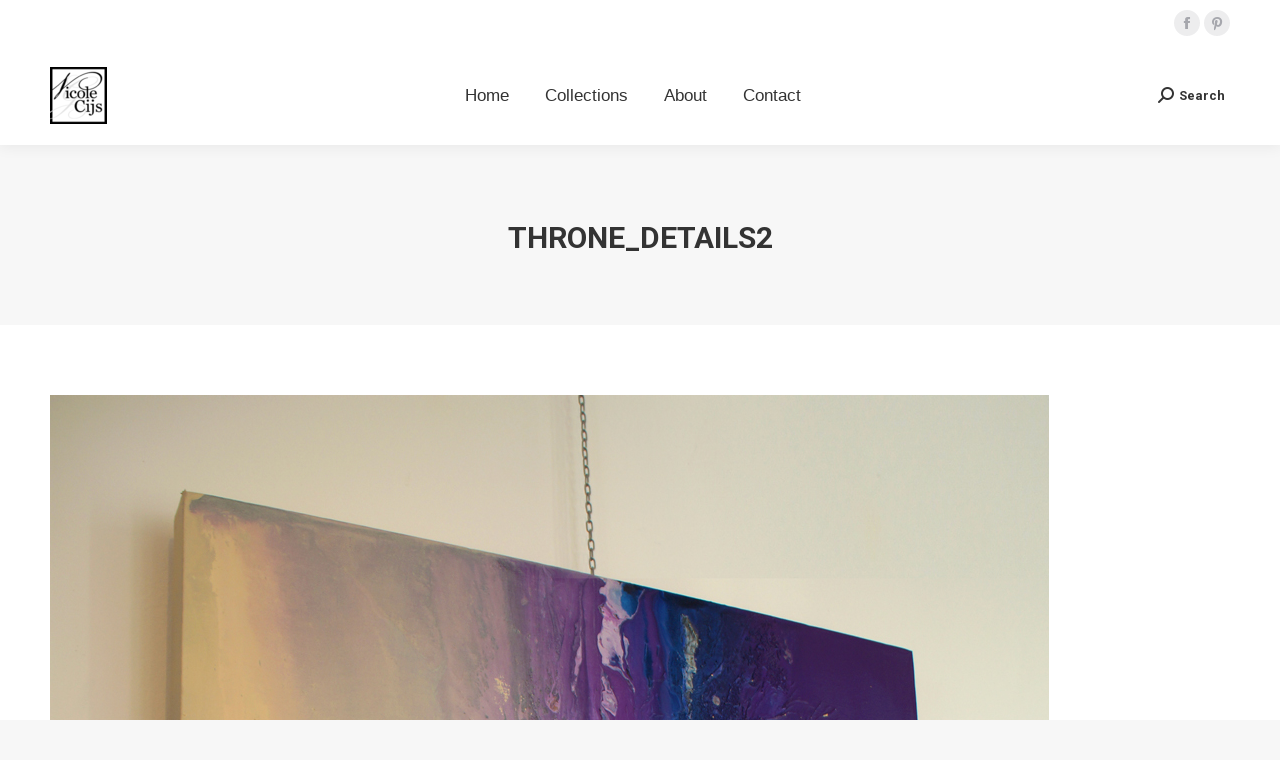

--- FILE ---
content_type: text/css
request_url: https://nicolecijs.com/wp-content/themes/dt-the7-child-theme/style.css?ver=11.6.1
body_size: 299
content:
/*
Theme Name: The7 Child theme of dt-the7
Theme URI: 
Description: Child theme of dt-the7 theme for the The7 theme
Author: <a href="http://dream-theme.com/">Dream-Theme</a>
Author URI: 
Template: dt-the7
Version: 7.7.4
*/

/* Generated by Orbisius Child Theme Creator (http://orbisius.com/products/wordpress-plugins/orbisius-child-theme-creator/) on Thu, 05 Sep 2019 09:15:14 +0000 */ 
/* The plugin now uses the recommended approach for loading the css files.*/

